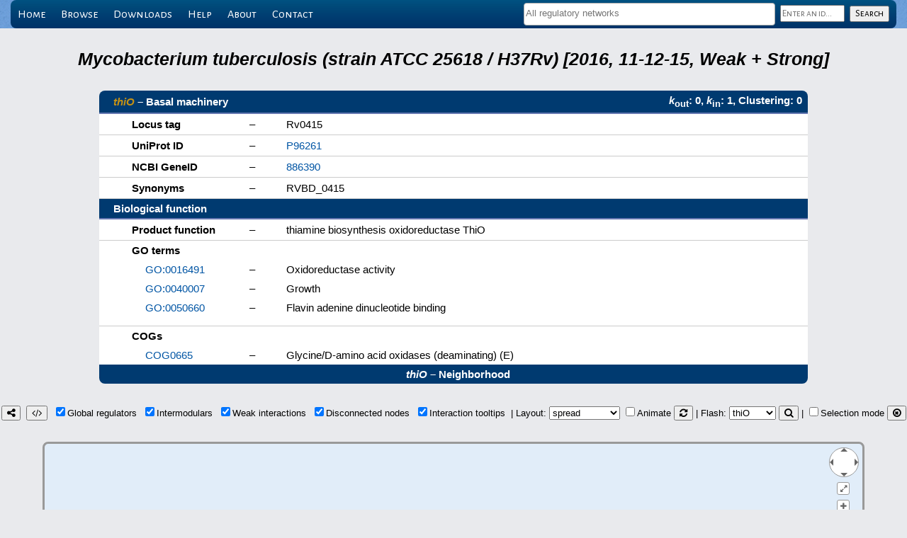

--- FILE ---
content_type: text/html; charset=UTF-8
request_url: https://abasy.ccg.unam.mx/details?regnetid=83332_v2016_s11-12-15&name=thiO
body_size: 25255
content:
<!DOCTYPE html>
<html lang="en">
<head>
    <!-- Global site tag (gtag.js) - Google Analytics -->
<script async src="https://www.googletagmanager.com/gtag/js?id=G-VJBKBJYKZF"></script>
<script>
  window.dataLayer = window.dataLayer || [];
  function gtag(){dataLayer.push(arguments);}
  gtag('js', new Date());

  gtag('config', 'G-VJBKBJYKZF');
</script>
    <meta name="robots" content="index, follow">
    <meta charset="utf-8"/>
    <title>thiO - 83332_v2016_s11-12-15 - Abasy Atlas</title>    <link rel="apple-touch-icon" sizes="180x180" href="/apple-touch-icon.png">
<link rel="icon" type="image/png" sizes="32x32" href="/favicon-32x32.png">
<link rel="icon" type="image/png" sizes="192x192" href="/android-chrome-192x192.png">
<link rel="icon" type="image/png" sizes="16x16" href="/favicon-16x16.png">
<link rel="manifest" href="/manifest.json">
<link rel="mask-icon" href="/safari-pinned-tab.svg" color="#5bbad5">
<meta name="theme-color" content="#ffffff">
<!--link rel="icon" type="image/x-icon" href="favicon.ico"-->
    <link rel="stylesheet" type="text/css" href="//fonts.googleapis.com/css?family=Alegreya+Sans"/>
    <link rel="stylesheet" type="text/css" href="//fonts.googleapis.com/css?family=Alegreya+Sans+SC"/>
    <script type="text/javascript" src="lib/jquery-3.7.1.min.js"></script>
            <link rel="stylesheet" type="text/css" href="menuBar.css"/>
        <link rel="stylesheet" type="text/css" href="lib/select2/select2.min.css"/>
        <script type="text/javascript" src="lib/select2/select2.min.js"></script>
        <!--link rel="stylesheet" type="text/css" href="lib/qtip/jquery.qtip.min.css"/-->
    <link rel="stylesheet" href="https://unpkg.com/tippy.js@6/themes/light-border.css"/>
    <link rel="stylesheet" type="text/css" href="lib/cytoscape.js-3.29.2/lib/cytoscape.js-panzoom.css"/>
    <link rel="stylesheet" type="text/css" href="lib/font-awesome-4.7.0/css/font-awesome.min.css"/>
    <script type="text/javascript" src="lib/sessvars.js"></script>
    <script type="text/javascript" src="lib/download.js"></script>
    <script type="text/javascript" src="lib/cytoscape.js-3.29.2/dist/cytoscape.min.js"></script>
    <!--script type="text/javascript" src="lib/cytoscape.js-3.29.2/layout/layout-base-1.0.2.js"></script-->
    <script type="text/javascript" src="lib/cytoscape.js-3.29.2/layout/layout-base-2.0.1.js"></script>
    <script type="text/javascript" src="lib/cytoscape.js-3.29.2/layout/avsdf-base.js"></script>
    <script type="text/javascript" src="lib/cytoscape.js-3.29.2/layout/cytoscape-layout-utilities.js"></script>
    <script type="text/javascript" src="lib/cytoscape.js-3.29.2/layout/arbor.js"></script>
    <script type="text/javascript" src="lib/cytoscape.js-3.29.2/layout/cytoscape-arbor.js"></script>
    <script type="text/javascript" src="lib/cytoscape.js-3.29.2/layout/cola.min.js"></script>
    <script type="text/javascript" src="lib/cytoscape.js-3.29.2/layout/cytoscape-cola.js"></script>
    <script type="text/javascript" src="lib/cytoscape.js-3.29.2/layout/cose-base.js"></script>
    <script type="text/javascript" src="lib/cytoscape.js-3.29.2/layout/cytoscape-cose-bilkent.js"></script>
    <script type="text/javascript" src="lib/cytoscape.js-3.29.2/layout/dagre.min.js"></script>
    <script type="text/javascript" src="lib/cytoscape.js-3.29.2/layout/cytoscape-dagre.js"></script>
    <script type="text/javascript" src="lib/cytoscape.js-3.29.2/layout/weaver.min.js"></script>
    <script type="text/javascript" src="lib/cytoscape.js-3.29.2/layout/cytoscape-spread.js"></script>
    <script type="text/javascript" src="lib/cytoscape.js-3.29.2/layout/springy.js"></script>
    <script type="text/javascript" src="lib/cytoscape.js-3.29.2/layout/cytoscape-springy.js"></script>
    <!--script type="text/javascript" src="lib/cytoscape.js-3.29.2/layout/cosmos-over-cytoscape.js"></script-->
    <script type="text/javascript" src="lib/cytoscape.js-3.29.2/layout/klay.js"></script>
    <script type="text/javascript" src="lib/cytoscape.js-3.29.2/layout/cytoscape-klay.js"></script>
    <script type="text/javascript" src="lib/cytoscape.js-3.29.2/layout/cytoscape-euler.js"></script>
    <script type="text/javascript" src="lib/cytoscape.js-3.29.2/layout/cytoscape-cise-dev.js"></script>
    <script type="text/javascript" src="lib/cytoscape.js-3.29.2/layout/cytoscape-avsdf.js"></script>
    <script type="text/javascript" src="lib/cytoscape.js-3.29.2/layout/cytoscape-fcose.js"></script>
    <script type="text/javascript" src="lib/qtip/jquery.qtip-3.0.3.min.js"></script>
    <script src="https://unpkg.com/@popperjs/core@2"></script>
    <script src="https://unpkg.com/tippy.js@6"></script>
    <!--script type="text/javascript" src="lib/cytoscape.js-3.29.2/lib/cytoscape-qtip-2.8.0.js"></script-->
    <script type="text/javascript" src="lib/cytoscape.js-3.29.2/lib/cytoscape-popper-4.0.0.js"></script>
    <script type="text/javascript" src="lib/cytoscape.js-3.29.2/lib/cytoscape-panzoom-2.5.3.js"></script>
    <link rel="stylesheet" type="text/css" media="screen" href="main.css"/>
    <link rel="stylesheet" type="text/css" media="screen" href="tables.css"/>
    <link rel="stylesheet" type="text/css" href="styleCY.css"/>
</head>

<body>
    <div id="wrapper">
            <!--validacion de busquedas-->
        <script language="javascript" type="text/javascript">
            function vacio(s) {
                if(s.trim() === '') {
                    return true;
                }
                return false;
            }

            //valida que el campo no este vacio
            function checkQuery(form) {
                if(vacio(form.id.value)) {
                    //alert("Please, enter an id");
                    return false;
                } else if(/^([*?]+)/.test(form.id.value)) {
                    alert("Please, use a prefix to narrow your search");
                    return false;
                }
                return true;
            }

            var regnets = [{id: '224308_v2008_sDBTBS08_eStrong', text: 'Bacillus subtilis (strain 168) [2008, DBTBS08, Strong]'}, {id: '224308_v2008_sDBTBS08', text: 'Bacillus subtilis (strain 168) [2008, DBTBS08, Weak + Strong]'}, {id: '224308_v2015_s15', text: 'Bacillus subtilis (strain 168) [2015, 15, Weak + Strong]'}, {id: '224308_v2016_sDBTBS08-15-SW16', text: 'Bacillus subtilis (strain 168) [2016, DBTBS08-15-SW16, Weak + Strong]'}, {id: '224308_v2016_sDBTBS08-SW16', text: 'Bacillus subtilis (strain 168) [2016, DBTBS08-SW16, Weak + Strong]'}, {id: '224308_v2016_sSW16', text: 'Bacillus subtilis (strain 168) [2016, SW16, Weak + Strong]'}, {id: '224308_v2017_sDBTBS08-15-SW18', text: 'Bacillus subtilis (strain 168) [2017, DBTBS08-15-SW18, Weak + Strong]'}, {id: '224308_v2017_sDBTBS08-SW18', text: 'Bacillus subtilis (strain 168) [2017, DBTBS08-SW18, Weak + Strong]'}, {id: '224308_v2017_sSW18', text: 'Bacillus subtilis (strain 168) [2017, SW18, Weak + Strong]'}, {id: '224308_v2020_sDBTBS08-15-SW18', text: 'Bacillus subtilis (strain 168) [2020, DBTBS08-15-SW18, Weak + Strong]'}, {id: '224308_v2020_sDBTBS08-SW18', text: 'Bacillus subtilis (strain 168) [2020, DBTBS08-SW18, Weak + Strong]'}, {id: '224308_v2020_sSW18', text: 'Bacillus subtilis (strain 168) [2020, SW18, Weak + Strong]'}, {id: '224308_v2022_sDBTBS08-15-SW22', text: 'Bacillus subtilis (strain 168) [2022, DBTBS08-15-SW22, Weak + Strong]'}, {id: '224308_v2022_sDBTBS08-SW22', text: 'Bacillus subtilis (strain 168) [2022, DBTBS08-SW22, Weak + Strong]'}, {id: '224308_v2022_sSW22', text: 'Bacillus subtilis (strain 168) [2022, SW22, Weak + Strong]'}, {id: '196627_v2009_sCRN12_eStrong', text: 'Corynebacterium glutamicum (strain ATCC 13032 / DSM 20300 / JCM 1318 / LMG 3730 / NCIMB 10025) [2009, CRN12, Strong]'}, {id: '196627_v2011_s17_eStrong', text: 'Corynebacterium glutamicum (strain ATCC 13032 / DSM 20300 / JCM 1318 / LMG 3730 / NCIMB 10025) [2011, 17, Strong]'}, {id: '196627_v2016_s17_eStrong', text: 'Corynebacterium glutamicum (strain ATCC 13032 / DSM 20300 / JCM 1318 / LMG 3730 / NCIMB 10025) [2016, 17, Strong]'}, {id: '196627_v2016_s17', text: 'Corynebacterium glutamicum (strain ATCC 13032 / DSM 20300 / JCM 1318 / LMG 3730 / NCIMB 10025) [2016, 17, Weak + Strong]'}, {id: '196627_v2018_s17_eStrong', text: 'Corynebacterium glutamicum (strain ATCC 13032 / DSM 20300 / JCM 1318 / LMG 3730 / NCIMB 10025) [2018, 17, Strong]'}, {id: '196627_v2018_s17', text: 'Corynebacterium glutamicum (strain ATCC 13032 / DSM 20300 / JCM 1318 / LMG 3730 / NCIMB 10025) [2018, 17, Weak + Strong]'}, {id: '196627_v2020_s21_eStrong', text: 'Corynebacterium glutamicum (strain ATCC 13032 / DSM 20300 / JCM 1318 / LMG 3730 / NCIMB 10025) [2020, 21, Strong]'}, {id: '196627_v2020_s21_dsRNA', text: 'Corynebacterium glutamicum (strain ATCC 13032 / DSM 20300 / JCM 1318 / LMG 3730 / NCIMB 10025) [2020, 21, Weak + Strong, sRNA]'}, {id: '196627_v2020_s21', text: 'Corynebacterium glutamicum (strain ATCC 13032 / DSM 20300 / JCM 1318 / LMG 3730 / NCIMB 10025) [2020, 21, Weak + Strong]'}, {id: '481805_v2015_sRTB13', text: 'Escherichia coli (strain ATCC 8739 / DSM 1576 / Crooks) [2015, RTB13, Weak + Strong]'}, {id: '439855_v2015_sRTB13', text: 'Escherichia coli (strain SMS-3-5 / SECEC) [2015, RTB13, Weak + Strong]'}, {id: '364106_v2015_sRTB13', text: 'Escherichia coli (strain UTI89 / UPEC) [2015, RTB13, Weak + Strong]'}, {id: '344601_v2015_sRTB13', text: 'Escherichia coli B171 [2015, RTB13, Weak + Strong]'}, {id: '340184_v2015_sRTB13', text: 'Escherichia coli B7A [2015, RTB13, Weak + Strong]'}, {id: '199310_v2015_sRTB13', text: 'Escherichia coli CFT073 [2015, RTB13, Weak + Strong]'}, {id: '331111_v2015_sRTB13', text: 'Escherichia coli O139:H28 (strain E24377A / ETEC) [2015, RTB13, Weak + Strong]'}, {id: '478008_v2015_sRTB13', text: 'Escherichia coli O157:H7 (strain EC869) [2015, RTB13, Weak + Strong]'}, {id: '405955_v2015_sRTB13', text: 'Escherichia coli O1:K1 / APEC [2015, RTB13, Weak + Strong]'}, {id: '362663_v2015_sRTB13', text: 'Escherichia coli O6:K15:H31 (strain 536 / UPEC) [2015, RTB13, Weak + Strong]'}, {id: '331112_v2015_sRTB13', text: 'Escherichia coli O9:H4 (strain HS) [2015, RTB13, Weak + Strong]'}, {id: '316385_v2015_sRTB13', text: 'Escherichia coli str. K-12 substr. DH10B [2015, RTB13, Weak + Strong]'}, {id: '511145_v2003_sRDB01', text: 'Escherichia coli str. K-12 substr. MG1655 [2003, RDB01, Weak + Strong]'}, {id: '511145_v2005_sRDB04', text: 'Escherichia coli str. K-12 substr. MG1655 [2005, RDB04, Weak + Strong]'}, {id: '511145_v2006_sRDB06', text: 'Escherichia coli str. K-12 substr. MG1655 [2006, RDB06, Weak + Strong]'}, {id: '511145_v2011_sRDB11_eStrong', text: 'Escherichia coli str. K-12 substr. MG1655 [2011, RDB11, Strong]'}, {id: '511145_v2011_sRDB11', text: 'Escherichia coli str. K-12 substr. MG1655 [2011, RDB11, Weak + Strong]'}, {id: '511145_v2013_sRDB13_eStrong', text: 'Escherichia coli str. K-12 substr. MG1655 [2013, RDB13, Strong]'}, {id: '511145_v2013_sRDB13', text: 'Escherichia coli str. K-12 substr. MG1655 [2013, RDB13, Weak + Strong]'}, {id: '511145_v2014_sRDB16_eStrong', text: 'Escherichia coli str. K-12 substr. MG1655 [2014, RDB16, Strong]'}, {id: '511145_v2014_sRDB16', text: 'Escherichia coli str. K-12 substr. MG1655 [2014, RDB16, Weak + Strong]'}, {id: '511145_v2015_sRDB16_eStrong', text: 'Escherichia coli str. K-12 substr. MG1655 [2015, RDB16, Strong]'}, {id: '511145_v2015_sRDB16_dsRNA', text: 'Escherichia coli str. K-12 substr. MG1655 [2015, RDB16, Weak + Strong, sRNA]'}, {id: '511145_v2015_sRDB16', text: 'Escherichia coli str. K-12 substr. MG1655 [2015, RDB16, Weak + Strong]'}, {id: '511145_v2017_sRDB16_eStrong', text: 'Escherichia coli str. K-12 substr. MG1655 [2017, RDB16, Strong]'}, {id: '511145_v2017_sRDB16_dsRNA', text: 'Escherichia coli str. K-12 substr. MG1655 [2017, RDB16, Weak + Strong, sRNA]'}, {id: '511145_v2017_sRDB16', text: 'Escherichia coli str. K-12 substr. MG1655 [2017, RDB16, Weak + Strong]'}, {id: '511145_v2018_sRDB19_eStrong', text: 'Escherichia coli str. K-12 substr. MG1655 [2018, RDB19, Strong]'}, {id: '511145_v2018_sRDB19_dsRNA', text: 'Escherichia coli str. K-12 substr. MG1655 [2018, RDB19, Weak + Strong, sRNA]'}, {id: '511145_v2018_sRDB19', text: 'Escherichia coli str. K-12 substr. MG1655 [2018, RDB19, Weak + Strong]'}, {id: '511145_v2020_s13-RDB19_dsRNA', text: 'Escherichia coli str. K-12 substr. MG1655 [2020, 13-RDB19, Weak + Strong, sRNA]'}, {id: '511145_v2020_s13-RDB19', text: 'Escherichia coli str. K-12 substr. MG1655 [2020, 13-RDB19, Weak + Strong]'}, {id: '511145_v2020_sRDB19_eStrong', text: 'Escherichia coli str. K-12 substr. MG1655 [2020, RDB19, Strong]'}, {id: '511145_v2022_s13-RDB22_dsRNA', text: 'Escherichia coli str. K-12 substr. MG1655 [2022, 13-RDB22, Weak + Strong, sRNA]'}, {id: '511145_v2022_s13-RDB22', text: 'Escherichia coli str. K-12 substr. MG1655 [2022, 13-RDB22, Weak + Strong]'}, {id: '511145_v2022_sRDB22_eStrong', text: 'Escherichia coli str. K-12 substr. MG1655 [2022, RDB22, Strong]'}, {id: '83332_v2015_s15', text: 'Mycobacterium tuberculosis (strain ATCC 25618 / H37Rv) [2015, 15, Weak + Strong]'}, {id: '83332_v2016_s11-12', text: 'Mycobacterium tuberculosis (strain ATCC 25618 / H37Rv) [2016, 11-12, Weak + Strong]'}, {id: '83332_v2016_s11-12-15', text: 'Mycobacterium tuberculosis (strain ATCC 25618 / H37Rv) [2016, 11-12-15, Weak + Strong]'}, {id: '83332_v2018_s11-12-15-16', text: 'Mycobacterium tuberculosis (strain ATCC 25618 / H37Rv) [2018, 11-12-15-16, Weak + Strong]'}, {id: '83332_v2018_s15-16', text: 'Mycobacterium tuberculosis (strain ATCC 25618 / H37Rv) [2018, 15-16, Weak + Strong]'}, {id: '208964_v2015_s11-RTB13', text: 'Pseudomonas aeruginosa (strain ATCC 15692 / PAO1 / 1C / PRS 101 / LMG 12228) [2015, 11-RTB13, Weak + Strong]'}, {id: '208964_v2020_s11-RTB13-RPA20_dsRNA', text: 'Pseudomonas aeruginosa (strain ATCC 15692 / PAO1 / 1C / PRS 101 / LMG 12228) [2020, 11-RTB13-RPA20, Weak + Strong, sRNA]'}, {id: '208964_v2020_s11-RTB13-RPA20', text: 'Pseudomonas aeruginosa (strain ATCC 15692 / PAO1 / 1C / PRS 101 / LMG 12228) [2020, 11-RTB13-RPA20, Weak + Strong]'}, {id: '208964_v2020_sRPA20_eStrong', text: 'Pseudomonas aeruginosa (strain ATCC 15692 / PAO1 / 1C / PRS 101 / LMG 12228) [2020, RPA20, Strong]'}, {id: '208964_v2020_sRPA20_dsRNA', text: 'Pseudomonas aeruginosa (strain ATCC 15692 / PAO1 / 1C / PRS 101 / LMG 12228) [2020, RPA20, Weak + Strong, sRNA]'}, {id: '208964_v2020_sRPA20', text: 'Pseudomonas aeruginosa (strain ATCC 15692 / PAO1 / 1C / PRS 101 / LMG 12228) [2020, RPA20, Weak + Strong]'}, {id: '381754_v2015_sRTB13', text: 'Pseudomonas aeruginosa (strain PA7) [2015, RTB13, Weak + Strong]'}, {id: '273036_v2015_sRTB13', text: 'Staphylococcus aureus (strain bovine RF122 / ET3-1) [2015, RTB13, Weak + Strong]'}, {id: '93062_v2015_sRTB13', text: 'Staphylococcus aureus (strain COL) [2015, RTB13, Weak + Strong]'}, {id: '359787_v2015_sRTB13', text: 'Staphylococcus aureus (strain JH1) [2015, RTB13, Weak + Strong]'}, {id: '359786_v2015_sRTB13', text: 'Staphylococcus aureus (strain JH9) [2015, RTB13, Weak + Strong]'}, {id: '282458_v2015_sRTB13', text: 'Staphylococcus aureus (strain MRSA252) [2015, RTB13, Weak + Strong]'}, {id: '282459_v2015_sRTB13', text: 'Staphylococcus aureus (strain MSSA476) [2015, RTB13, Weak + Strong]'}, {id: '418127_v2015_sRTB13', text: 'Staphylococcus aureus (strain Mu3 / ATCC 700698) [2015, RTB13, Weak + Strong]'}, {id: '158878_v2015_sRTB13', text: 'Staphylococcus aureus (strain Mu50 / ATCC 700699) [2015, RTB13, Weak + Strong]'}, {id: '196620_v2015_sRTB13', text: 'Staphylococcus aureus (strain MW2) [2015, RTB13, Weak + Strong]'}, {id: '158879_v2015_sRTB13', text: 'Staphylococcus aureus (strain N315) [2015, RTB13, Weak + Strong]'}, {id: '426430_v2015_sRTB13', text: 'Staphylococcus aureus (strain Newman) [2015, RTB13, Weak + Strong]'}, {id: '451516_v2015_sRTB13', text: 'Staphylococcus aureus (strain USA300 / TCH1516) [2015, RTB13, Weak + Strong]'}, {id: '367830_v2015_sRTB13', text: 'Staphylococcus aureus (strain USA300) [2015, RTB13, Weak + Strong]'}, {id: '487214_v2015_sRTB13', text: 'Streptococcus pneumoniae (strain Hungary19A-6) [2015, RTB13, Weak + Strong]'}, {id: '406558_v2015_sRTB13', text: 'Streptococcus pneumoniae SP9-BS68 [2015, RTB13, Weak + Strong]'}, {id: '301447_v2015_sRTB13', text: 'Streptococcus pyogenes serotype M1 [2015, RTB13, Weak + Strong]'}, {id: '370551_v2015_sRTB13', text: 'Streptococcus pyogenes serotype M12 (strain MGAS9429) [2015, RTB13, Weak + Strong]'}, {id: '186103_v2015_sRTB13', text: 'Streptococcus pyogenes serotype M18 (strain MGAS8232) [2015, RTB13, Weak + Strong]'}, {id: '370552_v2015_sRTB13', text: 'Streptococcus pyogenes serotype M2 (strain MGAS10270) [2015, RTB13, Weak + Strong]'}, {id: '319701_v2015_sRTB13', text: 'Streptococcus pyogenes serotype M28 (strain MGAS6180) [2015, RTB13, Weak + Strong]'}, {id: '198466_v2015_sRTB13', text: 'Streptococcus pyogenes serotype M3 (strain ATCC BAA-595 / MGAS315) [2015, RTB13, Weak + Strong]'}, {id: '370554_v2015_sRTB13', text: 'Streptococcus pyogenes serotype M4 (strain MGAS10750) [2015, RTB13, Weak + Strong]'}, {id: '160491_v2015_sRTB13', text: 'Streptococcus pyogenes serotype M5 (strain Manfredo) [2015, RTB13, Weak + Strong]'}, {id: '100226_v2015_sDBSCR15_eStrong', text: 'Streptomyces coelicolor (strain ATCC BAA-471 / A3(2) / M145) [2015, DBSCR15, Strong]'}, {id: '100226_v2015_sDBSCR15', text: 'Streptomyces coelicolor (strain ATCC BAA-471 / A3(2) / M145) [2015, DBSCR15, Weak + Strong]'}, {id: '100226_v2015_sRTB13', text: 'Streptomyces coelicolor (strain ATCC BAA-471 / A3(2) / M145) [2015, RTB13, Weak + Strong]'}, {id: '100226_v2019_sA22_eStrong', text: 'Streptomyces coelicolor (strain ATCC BAA-471 / A3(2) / M145) [2019, A22, Strong]'}, {id: '100226_v2019_sA22', text: 'Streptomyces coelicolor (strain ATCC BAA-471 / A3(2) / M145) [2019, A22, Weak + Strong]'}, {id: '100226_v2019_sA22-DBSCR15_eStrong', text: 'Streptomyces coelicolor (strain ATCC BAA-471 / A3(2) / M145) [2019, A22-DBSCR15, Strong]'}, {id: '100226_v2019_sA22-DBSCR15-RTB13', text: 'Streptomyces coelicolor (strain ATCC BAA-471 / A3(2) / M145) [2019, A22-DBSCR15-RTB13, Weak + Strong]'}];
            $(document).ready(function() {
                $('#regnet_names').select2({
                    placeholder: 'All regulatory networks',
                    maximumSelectionLength: 5,
                    templateSelection: function(select) {
                        name = select.text;
                        switch($("#regnet_names").val().length) {
                            case 1: len = 50; break;
                            case 2: len = 20; break;
                            case 3: len = 12; break;
                            case 4: len = 7;  break;
                            default: len = 4;
                        }
                        return(id = name[0] + name.substr(name.indexOf(' ') + 1, len) + '...');
                    },
                    data: regnets
                });
            });
        </script>

        <div id="menu-wrapper">
            <div id="menu" class="container">
                <ul>
                    <li><a href=".">Home</a></li>
                    <li><a href="regnets">Browse</a></li>
                    <li><a href="downloads">Downloads</a></li>
                    <!--li><a href="restApiDoc">Programmatic access</a></li-->
                    <li><a href="help">Help</a></li>
                    <li><a href="about">About</a></li>
                    <li><a href="contact">Contact</a></li>
                    <div id="search_panel">
                        <form method="post" action="query" onsubmit="return checkQuery(this);">
                            <select multiple name="regnet_ids[]" id="regnet_names"></select>
                            <input type="text" name="id" id="query_name" value="" placeholder="Enter an id..." class="inherit"/>
                            <input type="submit" id="search_button" value="Search" class="inherit"/>
                        </form>
                    </div>
                </ul>
            </div>
        </div>
</div>
    <div id="loading-modal"></div>
    <script type="text/javascript">
        $('#loading-modal').css('display', 'block');
    </script>
    <br>
    <br>
    <center>
    <table cellpadding='0' cellspacing='0'><th style='color: #000000; font-size:190%;'><i>Mycobacterium tuberculosis (strain ATCC 25618 / H37Rv) [2016, 11-12-15, Weak + Strong]</i></th>
</table><table id='details'><tr><th colspan='2' class='top-left'><a href='http://networks.systemsbiology.net/mtb/genes/Rv0415' target='_blank'><i>thiO</i></a> &ndash; Basal machinery</th><th colspan='1' class='top-right'><i>k</i><sub>out</sub>: 0, <i>k</i><sub>in</sub>: 1, Clustering: 0</tr><tr><td>Locus tag</td><td>&ndash;</td><td>Rv0415</td></tr><tr><td>UniProt ID</td><td>&ndash;</td><td><a href='http://www.uniprot.org/uniprot/P96261' target='_blank'>P96261</a></td>
</tr><tr><td>NCBI GeneID</td><td>&ndash;</td><td><a href='http://www.ncbi.nlm.nih.gov/gene/886390' target='_blank'>886390</a></td>
</tr><tr><td>Synonyms</td><td>&ndash;</td><td>RVBD_0415</td></tr><tr><th colspan='3'>Biological function</th>
</tr><tr><td>Product function</td><td>&ndash;</td><td>thiamine biosynthesis oxidoreductase ThiO</td></tr><tr class='subitem'><td colspan='3'>GO terms</td></tr><tr class='subitem'><td class='subitem'><a href='http://amigo.geneontology.org/amigo/term/GO:0016491' target='_blank'>GO:0016491</a></td><td class='subitem'>&ndash;</td><td class='subitem'>Oxidoreductase activity</td></tr><tr class='subitem'><td class='subitem'><a href='http://amigo.geneontology.org/amigo/term/GO:0040007' target='_blank'>GO:0040007</a></td><td class='subitem'>&ndash;</td><td class='subitem'>Growth</td></tr><tr class='subitem'><td class='subitem'><a href='http://amigo.geneontology.org/amigo/term/GO:0050660' target='_blank'>GO:0050660</a></td><td class='subitem'>&ndash;</td><td class='subitem'>Flavin adenine dinucleotide binding</td></tr><tr><td colspan='3'></td></tr><tr class='subitem'><td colspan='3'>COGs</td></tr><tr class='subitem'><td class='subitem'><a href='http://eggnog.embl.de/uniprot=P96261' target='_blank'>COG0665</a></td><td class='subitem'>&ndash;</td><td class='subitem'>Glycine/D-amino acid oxidases (deaminating) (E)</td></tr><tr><th colspan='3' class='bottom'><i>thiO</i> &ndash; Neighborhood</th>
</tr></table>
<script type="text/javascript">
var regnetid = '83332_v2016_s11-12-15';
var queriedGene = 'thiO';
var queriedGeneCplxs = ['thiO'];
var complexes = {};
var neighborhoodJSON = {
  "nodes": [
    { "data": { "id": "Rv2034", "NDA": "Global regulator", "Color": "#dd35d8"} },
    { "data": { "id": "thiO", "NDA": "Basal machinery", "Color": "#f49fce"} }
  ],
  "edges": [
    { "data": {"id": "Rv2034-Rv2034", "source": "Rv2034", "target": "Rv2034", "Effect": "+"} },
    { "data": {"id": "Rv2034-thiO", "source": "Rv2034", "target": "thiO", "Effect": "?"} }
  ]
}
</script>    <script type="text/javascript" src="layouts.js"></script>
    <script type="text/javascript" src="interactNet.js"></script>
    <div align="center">
        <button type="button" id="savePNG" title="Download network as a PNG image"><i class="fa fa-share-alt" aria-hidden="true"></i></button>&nbsp;
        <button type="button" id="saveJSON" title="Download network as a JSON data file, which can be imported into Cytoscape"><i class="fa fa-code" aria-hidden="true"></i></button>&nbsp;
        <input type="checkbox" id="globalRegs" title="Show/hide global regulators">Global&nbsp;regulators&nbsp;
        <input type="checkbox" id="intermodulars" title="Show/hide intermodular genes">Intermodulars&nbsp;
        <input type="checkbox" id="weakInteractions" title="Show/hide weakly supported interactions">Weak&nbsp;interactions&nbsp;
        <input type="checkbox" id="disconnectedNodes" title="Show/hide disconnected nodes">Disconnected&nbsp;nodes&nbsp;
        <!--|&nbsp;<input type="checkbox" id="fullQuality" title="Enable/disable full quality during network manipulation and layout animation">HD quality&nbsp;-->
        <input type="checkbox" id="interactionTooltips" title="Show/hide interaction tooltips">Interaction&nbsp;tooltips&nbsp;
        |&nbsp;Layout:&nbsp;<select id="layout" title="Apply layout"></select>
        <input type="checkbox" id="animateLayout" title="Enable/disable layout animation">Animate
        <button type="button" id="refreshLayout" title="Refresh layout"><i class="fa fa-refresh" aria-hidden="true"></i></button>
        |&nbsp;Flash:&nbsp;<select id="flashGenename" title="Flash a gene"></select>
        <button type="button" id="reflashGene" title="Re-flash a gene"><i class="fa fa-search" aria-hidden="true"></i></button>
        |&nbsp;<input type="checkbox" id="selectionMode" title="Enable/disable selection mode">Selection&nbsp;mode
        <button type="button" id="unselectNodes" title="Unselect all"><i class="fa fa-times-circle-o" aria-hidden="true"></i></button>
    </div>
    <div id="working-modal"></div>
    <div id="cy"></div>
    </center>
</body>
</html>

--- FILE ---
content_type: application/javascript
request_url: https://abasy.ccg.unam.mx/layouts.js
body_size: 42987
content:
var layoutDefaultAnimate = false;
var highPerformanceLayouts = ['random', 'grid', 'circle', 'concentric', 'breadthfirst'];
//var cyIncludedLayouts = ['random', 'grid', 'circle', 'concentric', 'breadthfirst', 'cose'];

// Disabled because are inestable: cosmos, springy  (06/jun/24)
var availableLayouts = {
    // Included in Cytoscape.js
    random: {
        name: 'random',
        fit: true, // whether to fit to viewport
        padding: 30, // fit padding
        boundingBox: undefined, // constrain layout bounds; { x1, y1, x2, y2 } or { x1, y1, w, h }
        animate: layoutDefaultAnimate, // whether to transition the node positions
        animationDuration: 500, // duration of animation in ms if enabled
        animationEasing: undefined, // easing of animation if enabled
        animateFilter: function ( node, i ){ return true; }, // a function that determines whether the node should be animated.  All nodes animated by default on animate enabled.  Non-animated nodes are positioned immediately when the layout starts
        ready: undefined, // callback on layoutready
        stop: undefined, // callback on layoutstop
        transform: function (node, position ){ return position; } // transform a given node position. Useful for changing flow direction in discrete layouts 
    },
    grid: {
        name: 'grid',
        fit: true, // whether to fit the viewport to the graph
        padding: 30, // padding used on fit
        boundingBox: undefined, // constrain layout bounds; { x1, y1, x2, y2 } or { x1, y1, w, h }
        avoidOverlap: true, // prevents node overlap, may overflow boundingBox if not enough space
        avoidOverlapPadding: 10, // extra spacing around nodes when avoidOverlap: true
        nodeDimensionsIncludeLabels: false, // Excludes the label when calculating node bounding boxes for the layout algorithm
        spacingFactor: undefined, // Applies a multiplicative factor (>0) to expand or compress the overall area that the nodes take up
        condense: false, // uses all available space on false, uses minimal space on true
        rows: undefined, // force num of rows in the grid
        cols: undefined, // force num of columns in the grid
        position: function( node ){}, // returns { row, col } for element
        sort: undefined, // a sorting function to order the nodes; e.g. function(a, b){ return a.data('weight') - b.data('weight') }
        animate: layoutDefaultAnimate, // whether to transition the node positions
        animationDuration: 500, // duration of animation in ms if enabled
        animationEasing: undefined, // easing of animation if enabled
        animateFilter: function ( node, i ){ return true; }, // a function that determines whether the node should be animated.  All nodes animated by default on animate enabled.  Non-animated nodes are positioned immediately when the layout starts
        ready: undefined, // callback on layoutready
        stop: undefined, // callback on layoutstop
        transform: function (node, position ){ return position; } // transform a given node position. Useful for changing flow direction in discrete layouts 
    },
    circle: {
        name: 'circle',
        fit: true, // whether to fit the viewport to the graph
        padding: 30, // the padding on fit
        boundingBox: undefined, // constrain layout bounds; { x1, y1, x2, y2 } or { x1, y1, w, h }
        avoidOverlap: true, // prevents node overlap, may overflow boundingBox and radius if not enough space
        nodeDimensionsIncludeLabels: false, // Excludes the label when calculating node bounding boxes for the layout algorithm
        spacingFactor: undefined, // Applies a multiplicative factor (>0) to expand or compress the overall area that the nodes take up
        radius: undefined, // the radius of the circle
        startAngle: 3 / 2 * Math.PI, // where nodes start in radians
        sweep: undefined, // how many radians should be between the first and last node (defaults to full circle)
        clockwise: true, // whether the layout should go clockwise (true) or counterclockwise/anticlockwise (false)
        sort: undefined, // a sorting function to order the nodes; e.g. function(a, b){ return a.data('weight') - b.data('weight') }
        animate: layoutDefaultAnimate, // whether to transition the node positions
        animationDuration: 500, // duration of animation in ms if enabled
        animationEasing: undefined, // easing of animation if enabled
        animateFilter: function ( node, i ){ return true; }, // a function that determines whether the node should be animated.  All nodes animated by default on animate enabled.  Non-animated nodes are positioned immediately when the layout starts
        ready: undefined, // callback on layoutready
        stop: undefined, // callback on layoutstop
        transform: function (node, position ){ return position; } // transform a given node position. Useful for changing flow direction in discrete layouts 
    },
    concentric: {
        name: 'concentric',
        fit: true, // whether to fit the viewport to the graph
        padding: 30, // the padding on fit
        startAngle: 3 / 2 * Math.PI, // where nodes start in radians
        sweep: undefined, // how many radians should be between the first and last node (defaults to full circle)
        clockwise: true, // whether the layout should go clockwise (true) or counterclockwise/anticlockwise (false)
        equidistant: false, // whether levels have an equal radial distance betwen them, may cause bounding box overflow
        minNodeSpacing: 10, // min spacing between outside of nodes (used for radius adjustment)
        boundingBox: undefined, // constrain layout bounds; { x1, y1, x2, y2 } or { x1, y1, w, h }
        avoidOverlap: true, // prevents node overlap, may overflow boundingBox if not enough space
        nodeDimensionsIncludeLabels: false, // Excludes the label when calculating node bounding boxes for the layout algorithm
        height: undefined, // height of layout area (overrides container height)
        width: undefined, // width of layout area (overrides container width)
        spacingFactor: undefined, // Applies a multiplicative factor (>0) to expand or compress the overall area that the nodes take up
        concentric: function( node ){ // returns numeric value for each node, placing higher nodes in levels towards the centre
            return node.degree();
        },
        levelWidth: function( nodes ){ // the variation of concentric values in each level
            return nodes.maxDegree() / 4;
        },
        animate: layoutDefaultAnimate, // whether to transition the node positions
        animationDuration: 500, // duration of animation in ms if enabled
        animationEasing: undefined, // easing of animation if enabled
        animateFilter: function ( node, i ){ return true; }, // a function that determines whether the node should be animated.  All nodes animated by default on animate enabled.  Non-animated nodes are positioned immediately when the layout starts
        ready: undefined, // callback on layoutready
        stop: undefined, // callback on layoutstop
        transform: function (node, position ){ return position; } // transform a given node position. Useful for changing flow direction in discrete layouts
    },
    breadthfirst: {
        name: 'breadthfirst',
        fit: true, // whether to fit the viewport to the graph
        directed: false, // whether the tree is directed downwards (or edges can point in any direction if false)
        padding: 30, // padding on fit
        circle: false, // put depths in concentric circles if true, put depths top down if false
        grid: false, // whether to create an even grid into which the DAG is placed (circle:false only)
        spacingFactor: 1.75, // positive spacing factor, larger => more space between nodes (N.B. n/a if causes overlap)
        boundingBox: undefined, // constrain layout bounds; { x1, y1, x2, y2 } or { x1, y1, w, h }
        avoidOverlap: true, // prevents node overlap, may overflow boundingBox if not enough space
        nodeDimensionsIncludeLabels: false, // Excludes the label when calculating node bounding boxes for the layout algorithm
        roots: undefined, // the roots of the trees
        depthSort: undefined, // a sorting function to order nodes at equal depth. e.g. function(a, b){ return a.data('weight') - b.data('weight') }
        animate: layoutDefaultAnimate, // whether to transition the node positions
        animationDuration: 500, // duration of animation in ms if enabled
        animationEasing: undefined, // easing of animation if enabled,
        animateFilter: function ( node, i ){ return true; }, // a function that determines whether the node should be animated.  All nodes animated by default on animate enabled.  Non-animated nodes are positioned immediately when the layout starts
        ready: undefined, // callback on layoutready
        stop: undefined, // callback on layoutstop
        transform: function (node, position ){ return position; } // transform a given node position. Useful for changing flow direction in discrete layouts
    },
    cose: {
        name: 'cose',
        ready: undefined, // Called on `layoutready`
        stop: undefined, // Called on `layoutstop`
        animate: layoutDefaultAnimate, // Whether to animate while running the layout
        animationEasing: undefined, // Easing of the animation for animate:'end'
        animationDuration: undefined, // The duration of the animation for animate:'end'
        animateFilter: function ( node, i ){ return true; }, // A function that determines whether the node should be animated.  All nodes animated by default on animate enabled.  Non-animated nodes are positioned immediately when the layout starts
        animationThreshold: 250, // The layout animates only after this many milliseconds (prevents flashing on fast runs)
        refresh: 20, // Number of iterations between consecutive screen positions update (0 -> only updated on the end)
        fit: true, // Whether to fit the network view after when done
        padding: 30, // Padding on fit
        boundingBox: undefined, // Constrain layout bounds; { x1, y1, x2, y2 } or { x1, y1, w, h }
        nodeDimensionsIncludeLabels: false, // Excludes the label when calculating node bounding boxes for the layout algorithm
        randomize: false, // Randomize the initial positions of the nodes (true) or use existing positions (false)
        componentSpacing: 40, // Extra spacing between components in non-compound graphs
        nodeRepulsion: function( node ){ return 2048; }, // Node repulsion (non overlapping) multiplier
        nodeOverlap: 4, // Node repulsion (overlapping) multiplier
        idealEdgeLength: function( edge ){ return 32; }, // Ideal edge (non nested) length
        edgeElasticity: function( edge ){ return 32; }, // Divisor to compute edge forces
        nestingFactor: 1.2, // Nesting factor (multiplier) to compute ideal edge length for nested edges
        gravity: 1, // Gravity force (constant)
        numIter: 1000, // Maximum number of iterations to perform
        initialTemp: 1000, // Initial temperature (maximum node displacement)
        coolingFactor: 0.99, // Cooling factor (how the temperature is reduced between consecutive iterations
        minTemp: 1.0 // Lower temperature threshold (below this point the layout will end)
    },
    // Available thru layout extensions
    arbor: {
        name: 'arbor',
        animate: layoutDefaultAnimate, // whether to show the layout as it's running
        maxSimulationTime: 4000, // max length in ms to run the layout
        fit: true, // on every layout reposition of nodes, fit the viewport
        padding: 30, // padding around the simulation
        boundingBox: undefined, // constrain layout bounds; { x1, y1, x2, y2 } or { x1, y1, w, h }
        ungrabifyWhileSimulating: false, // so you can't drag nodes during layout
        randomize: false, // uses random initial node positions on true
        // callbacks on layout events
        ready: undefined, // callback on layoutready
        stop: undefined, // callback on layoutstop
        // forces used by arbor (use arbor default on undefined)
        repulsion: undefined,
        stiffness: undefined,
        friction: undefined,
        gravity: true,
        fps: undefined,
        precision: undefined,
        // static numbers or functions that dynamically return what these
        // values should be for each element
        // e.g. nodeMass: function(n){ return n.data('weight') }
        nodeMass: undefined,
        edgeLength: undefined,
        stepSize: 0.1, // smoothing of arbor bounding box
        // function that returns true if the system is stable to indicate
        // that the layout can be stopped
        stableEnergy: function( energy ){
            var e = energy;
            return (e.max <= 0.5) || (e.mean <= 0.3);
        },
        // infinite layout options
        infinite: false // overrides all other options for a forces-all-the-time mode
    },
    avsdf: {
        name: 'avsdf',
        // Called on `layoutready`
        ready: function () {},
        // Called on `layoutstop`
        stop: function () {},
        // number of ticks per frame; higher is faster but more jerky
        refresh: 30,
        // Whether to fit the network view after when done
        fit: true,
        // Padding on fit
        padding: 10,
        // Prevent the user grabbing nodes during the layout (usually with animate:true)
        ungrabifyWhileSimulating: false,
        // Type of layout animation. The option set is {'during', 'end', false}
        animate: 'end',
        // Duration for animate:end
        animationDuration: 500,
        // How apart the nodes are
        nodeSeparation: 60
    },
    cise: {  // Requires layout-base 1.0.2 or cytoscape-cise-dev until new release (04/jun/24)
        name: 'cise',
        // ClusterInfo can be a 2D array contaning node id's or a function that returns cluster ids.
        // For the 2D array option, the index of the array indicates the cluster ID for all elements in
        // the collection at that index. Unclustered nodes must NOT be present in this array of clusters.
        //
        // For the function, it would be given a Cytoscape node and it is expected to return a cluster id
        // corresponding to that node. Returning negative numbers, null or undefined is fine for unclustered
        // nodes.
        // e.g
        // Array:                                     OR          function(node){
        //  [ ['n1','n2','n3'],                                       ...
        //    ['n5','n6']                                         }
        //    ['n7', 'n8', 'n9', 'n10'] ]                         
        clusters: function ( node ){ return true; },
        // -------- Optional parameters --------
        // Whether to animate the layout
        // - true : Animate while the layout is running
        // - false : Just show the end result
        // - 'end' : Animate directly to the end result
        animate: layoutDefaultAnimate,
        // number of ticks per frame; higher is faster but more jerky
        refresh: 10,
        // Animation duration used for animate:'end'
        animationDuration: undefined,
        // Easing for animate:'end'
        animationEasing: undefined,
        // Whether to fit the viewport to the repositioned graph
        // true : Fits at end of layout for animate:false or animate:'end'
        fit: true,
        // Padding in rendered co-ordinates around the layout
        padding: 30,
        // separation amount between nodes in a cluster
        // note: increasing this amount will also increase the simulation time
        nodeSeparation: 12.5,
        // Inter-cluster edge length factor
        // (2.0 means inter-cluster edges should be twice as long as intra-cluster edges)
        idealInterClusterEdgeLengthCoefficient: 1.4,
        // Whether to pull on-circle nodes inside of the circle
        allowNodesInsideCircle: false,
        // Max percentage of the nodes in a circle that can move inside the circle
        maxRatioOfNodesInsideCircle: 0.1,
        // - Lower values give looser springs
        // - Higher values give tighter springs
        springCoeff: 0.45,
        // Node repulsion (non overlapping) multiplier
        nodeRepulsion: 4500,
        // Gravity force (constant)
        gravity: 0.25,
        // Gravity range (constant)
        gravityRange: 3.8,
        // Layout event callbacks; equivalent to `layout.one('layoutready', callback)` for example
        ready: function(){}, // on layoutready
        stop: function(){}, // on layoutstop
    },
    cola: {
        name: 'cola',
        animate: layoutDefaultAnimate, // whether to show the layout as it's running
        refresh: 1, // number of ticks per frame; higher is faster but more jerky
        maxSimulationTime: 4000, // max length in ms to run the layout
        ungrabifyWhileSimulating: false, // so you can't drag nodes during layout
        fit: true, // on every layout reposition of nodes, fit the viewport
        padding: 30, // padding around the simulation
        boundingBox: undefined, // constrain layout bounds; { x1, y1, x2, y2 } or { x1, y1, w, h }
        nodeDimensionsIncludeLabels: false, // whether labels should be included in determining the space used by a node
        // layout event callbacks
        ready: function(){}, // on layoutready
        stop: function(){}, // on layoutstop
        // positioning options
        randomize: false, // use random node positions at beginning of layout
        avoidOverlap: true, // if true, prevents overlap of node bounding boxes
        handleDisconnected: true, // if true, avoids disconnected components from overlapping
        convergenceThreshold: 0.01, // when the alpha value (system energy) falls below this value, the layout stops
        nodeSpacing: function( node ){ return 10; }, // extra spacing around nodes
        flow: undefined, // use DAG/tree flow layout if specified, e.g. { axis: 'y', minSeparation: 30 }
        alignment: undefined, // relative alignment constraints on nodes, e.g. {vertical: [[{node: node1, offset: 0}, {node: node2, offset: 5}]], horizontal: [[{node: node3}, {node: node4}], [{node: node5}, {node: node6}]]}
        gapInequalities: undefined, // list of inequality constraints for the gap between the nodes, e.g. [{"axis":"y", "left":node1, "right":node2, "gap":25}]
        centerGraph: true, // adjusts the node positions initially to center the graph (pass false if you want to start the layout from the current position)
        // different methods of specifying edge length
        // each can be a constant numerical value or a function like `function( edge ){ return 2; }`
        edgeLength: undefined, // sets edge length directly in simulation
        edgeSymDiffLength: undefined, // symmetric diff edge length in simulation
        edgeJaccardLength: undefined, // jaccard edge length in simulation
        // iterations of cola algorithm; uses default values on undefined
        unconstrIter: undefined, // unconstrained initial layout iterations
        userConstIter: undefined, // initial layout iterations with user-specified constraints
        allConstIter: undefined, // initial layout iterations with all constraints including non-overlap
    },
    'cose (bilkent)': {
        name: 'cose-bilkent',
        ready: function () {}, // Called on `layoutready`
        stop: function () {}, // Called on `layoutstop`
        // 'draft', 'default' or 'proof"
        // - 'draft' fast cooling rate
        // - 'default' moderate cooling rate
        // - "proof" slow cooling rate
        quality: 'default',
        nodeDimensionsIncludeLabels: false, // Whether to include labels in node dimensions. Useful for avoiding label overlap
        refresh: 30, // number of ticks per frame; higher is faster but more jerky
        fit: true, // Whether to fit the network view after when done
        padding: 10, // Padding on fit
        randomize: true, // Whether to enable incremental mode
        nodeRepulsion: 4500, // Node repulsion (non overlapping) multiplier
        idealEdgeLength: 50, // Ideal (intra-graph) edge length
        edgeElasticity: 0.45, // Divisor to compute edge forces
        nestingFactor: 0.1, // Nesting factor (multiplier) to compute ideal edge length for inter-graph edges
        gravity: 0.25, // Gravity force (constant)
        numIter: 2500, // Maximum number of iterations to perform
        tile: true, // Whether to tile disconnected nodes
        animate: layoutDefaultAnimate ? 'during' : false, // Type of layout animation. The option set is {'during', 'end', false}
        animationDuration: 500, // Duration for animate:end
        tilingPaddingVertical: 10, // Amount of vertical space to put between degree zero nodes during tiling (can also be a function)
        tilingPaddingHorizontal: 10, // Amount of horizontal space to put between degree zero nodes during tiling (can also be a function)
        gravityRangeCompound: 1.5, // Gravity range (constant) for compounds
        gravityCompound: 1.0, // Gravity force (constant) for compounds
        gravityRange: 3.8, // Gravity range (constant)
        initialEnergyOnIncremental: 0.5 // Initial cooling factor for incremental layout
    },
    'cose (fcose)': {  // Requires layout-base 2.0.1
        name: 'fcose',
        // 'draft', 'default' or 'proof'
        // - "draft" only applies spectral layout
        // - "default" improves the quality with incremental layout (fast cooling rate)
        // - "proof" improves the quality with incremental layout (slow cooling rate)
        quality: "default",
        // Use random node positions at beginning of layout
        // if this is set to false, then quality option must be "proof"
        randomize: true,
        // Whether or not to animate the layout
        animate: true,
        // Duration of animation in ms, if enabled
        animationDuration: 1000,
        // Easing of animation, if enabled
        animationEasing: undefined,
        // Fit the viewport to the repositioned nodes
        fit: true,
        // Padding around layout
        padding: 30,
        // Whether to include labels in node dimensions. Valid in "proof" quality
        nodeDimensionsIncludeLabels: false,
        // Whether or not simple nodes (non-compound nodes) are of uniform dimensions
        uniformNodeDimensions: false,
        // Whether to pack disconnected components - cytoscape-layout-utilities extension should be registered and initialized
        packComponents: true,
        // Layout step - all, transformed, enforced, cose - for debug purpose only
        step: "all",
        // --- spectral layout options ---
        // False for random, true for greedy sampling
        samplingType: true,
        // Sample size to construct distance matrix
        sampleSize: 25,
        // Separation amount between nodes
        nodeSeparation: 75,
        // Power iteration tolerance
        piTol: 0.0000001,
        // --- incremental layout options ---
        // Node repulsion (non overlapping) multiplier
        nodeRepulsion: node => 4500,
        // Ideal edge (non nested) length
        idealEdgeLength: edge => 50,
        // Divisor to compute edge forces
        edgeElasticity: edge => 0.45,
        // Nesting factor (multiplier) to compute ideal edge length for nested edges
        nestingFactor: 0.1,
        // Maximum number of iterations to perform - this is a suggested value and might be adjusted by the algorithm as required
        numIter: 2500,
        // For enabling tiling
        tile: true,
        // The comparison function to be used while sorting nodes during tiling operation.
        // Takes the ids of 2 nodes that will be compared as a parameter and the default tiling operation is performed when this option is not set.
        // It works similar to ``compareFunction`` parameter of ``Array.prototype.sort()``
        // If node1 is less then node2 by some ordering criterion ``tilingCompareBy(nodeId1, nodeId2)`` must return a negative value
        // If node1 is greater then node2 by some ordering criterion ``tilingCompareBy(nodeId1, nodeId2)`` must return a positive value
        // If node1 is equal to node2 by some ordering criterion ``tilingCompareBy(nodeId1, nodeId2)`` must return 0
        tilingCompareBy: undefined,
        // Represents the amount of the vertical space to put between the zero degree members during the tiling operation(can also be a function)
        tilingPaddingVertical: 10,
        // Represents the amount of the horizontal space to put between the zero degree members during the tiling operation(can also be a function)
        tilingPaddingHorizontal: 10,
        // Gravity force (constant)
        gravity: 0.25,
        // Gravity range (constant) for compounds
        gravityRangeCompound: 1.5,
        // Gravity force (constant) for compounds
        gravityCompound: 1.0,
        // Gravity range (constant)
        gravityRange: 3.8,
        // Initial cooling factor for incremental layout
        initialEnergyOnIncremental: 0.3,
        // --- constraint options ---
        // Fix desired nodes to predefined positions
        // [{nodeId: 'n1', position: {x: 100, y: 200}}, {...}]
        fixedNodeConstraint: undefined,
        // Align desired nodes in vertical/horizontal direction
        // {vertical: [['n1', 'n2'], [...]], horizontal: [['n2', 'n4'], [...]]}
        alignmentConstraint: undefined,
        // Place two nodes relatively in vertical/horizontal direction
        // [{top: 'n1', bottom: 'n2', gap: 100}, {left: 'n3', right: 'n4', gap: 75}, {...}]
        relativePlacementConstraint: undefined,
        // --- layout event callbacks ---
        ready: () => {}, // on layoutready
        stop: () => {} // on layoutstop
    },
    /*cosmos: {
        name: 'cosmos',
        animate: layoutDefaultAnimate,
        cosmos: {
            spaceSize: 8192,
            simulation: {
                linkDistance: 1,
                friction: 0.85,
                linkSpring: 1,
                repulsion: 0.2,
                repulsionTheta: 1,
                gravity: 0.25,
            }
        }
    },*/
    dagre: {
        name: 'dagre',
        // dagre algo options, uses default value on undefined
        nodeSep: undefined, // the separation between adjacent nodes in the same rank
        edgeSep: undefined, // the separation between adjacent edges in the same rank
        rankSep: undefined, // the separation between each rank in the layout
        rankDir: undefined, // 'TB' for top to bottom flow, 'LR' for left to right,
        align: undefined,  // alignment for rank nodes. Can be 'UL', 'UR', 'DL', or 'DR', where U = up, D = down, L = left, and R = right
        acyclicer: undefined, // If set to 'greedy', uses a greedy heuristic for finding a feedback arc set for a graph.
        // A feedback arc set is a set of edges that can be removed to make a graph acyclic.
        ranker: undefined, // Type of algorithm to assign a rank to each node in the input graph. Possible values: 'network-simplex', 'tight-tree' or 'longest-path'
        minLen: function( edge ){ return 1; }, // number of ranks to keep between the source and target of the edge
        edgeWeight: function( edge ){ return 1; }, // higher weight edges are generally made shorter and straighter than lower weight edges
        // general layout options
        fit: true, // whether to fit to viewport
        padding: 30, // fit padding
        spacingFactor: undefined, // Applies a multiplicative factor (>0) to expand or compress the overall area that the nodes take up
        nodeDimensionsIncludeLabels: false, // whether labels should be included in determining the space used by a node
        animate: layoutDefaultAnimate, // whether to transition the node positions
        animateFilter: function( node, i ){ return true; }, // whether to animate specific nodes when animation is on; non-animated nodes immediately go to their final positions
        animationDuration: 500, // duration of animation in ms if enabled
        animationEasing: undefined, // easing of animation if enabled
        boundingBox: undefined, // constrain layout bounds; { x1, y1, x2, y2 } or { x1, y1, w, h }
        transform: function( node, pos ){ return pos; }, // a function that applies a transform to the final node position
        ready: function(){}, // on layoutready
        sort: undefined, // a sorting function to order the nodes and edges; e.g. function(a, b){ return a.data('weight') - b.data('weight') }
                         // because cytoscape dagre creates a directed graph, and directed graphs use the node order as a tie breaker when
                         // defining the topology of a graph, this sort function can help ensure the correct order of the nodes/edges.
                         // this feature is most useful when adding and removing the same nodes and edges multiple times in a graph.
        stop: function(){} // on layoutstop
    },
    euler: {
        name: 'euler',
        // The ideal length of a spring
        // - This acts as a hint for the edge length
        // - The edge length can be longer or shorter if the forces are set to extreme values
        springLength: edge => 80,
        // Hooke's law coefficient
        // - The value ranges on [0, 1]
        // - Lower values give looser springs
        // - Higher values give tighter springs
        springCoeff: edge => 0.0008,
        // The mass of the node in the physics simulation
        // - The mass affects the gravity node repulsion/attraction
        mass: node => 4,
        // Coulomb's law coefficient
        // - Makes the nodes repel each other for negative values
        // - Makes the nodes attract each other for positive values
        gravity: -1.2,
        // A force that pulls nodes towards the origin (0, 0)
        // Higher values keep the components less spread out
        pull: 0.001,
        // Theta coefficient from Barnes-Hut simulation
        // - Value ranges on [0, 1]
        // - Performance is better with smaller values
        // - Very small values may not create enough force to give a good result
        theta: 0.666,
        // Friction / drag coefficient to make the system stabilise over time
        dragCoeff: 0.02,
        // When the total of the squared position deltas is less than this value, the simulation ends
        movementThreshold: 1,
        // The amount of time passed per tick
        // - Larger values result in faster runtimes but might spread things out too far
        // - Smaller values produce more accurate results
        timeStep: 20,
        // The number of ticks per frame for animate:true
        // - A larger value reduces rendering cost but can be jerky
        // - A smaller value increases rendering cost but is smoother
        refresh: 10,
        // Whether to animate the layout
        // - true : Animate while the layout is running
        // - false : Just show the end result
        // - 'end' : Animate directly to the end result
        animate: layoutDefaultAnimate,
        // Animation duration used for animate:'end'
        animationDuration: undefined,
        // Easing for animate:'end'
        animationEasing: undefined,
        // Maximum iterations and time (in ms) before the layout will bail out
        // - A large value may allow for a better result
        // - A small value may make the layout end prematurely
        // - The layout may stop before this if it has settled
        maxIterations: 1000,
        maxSimulationTime: 4000,
        // Prevent the user grabbing nodes during the layout (usually with animate:true)
        ungrabifyWhileSimulating: false,
        // Whether to fit the viewport to the repositioned graph
        // true : Fits at end of layout for animate:false or animate:'end'; fits on each frame for animate:true
        fit: true,
        // Padding in rendered co-ordinates around the layout
        padding: 30,
        // Constrain layout bounds with one of
        // - { x1, y1, x2, y2 }
        // - { x1, y1, w, h }
        // - undefined / null : Unconstrained
        boundingBox: undefined,
        // Layout event callbacks; equivalent to `layout.one('layoutready', callback)` for example
        ready: function(){}, // on layoutready
        stop: function(){}, // on layoutstop
        // Whether to randomize the initial positions of the nodes
        // true : Use random positions within the bounding box
        // false : Use the current node positions as the initial positions
        randomize: false
    },
    klay: {
        name: 'klay',
        nodeDimensionsIncludeLabels: false, // Boolean which changes whether label dimensions are included when calculating node dimensions
        fit: true, // Whether to fit
        padding: 20, // Padding on fit
        animate: layoutDefaultAnimate, // Whether to transition the node positions
        animateFilter: function( node, i ){ return true; }, // Whether to animate specific nodes when animation is on; non-animated nodes immediately go to their final positions
        animationDuration: 500, // Duration of animation in ms if enabled
        animationEasing: undefined, // Easing of animation if enabled
        transform: function( node, pos ){ return pos; }, // A function that applies a transform to the final node position
        ready: undefined, // Callback on layoutready
        stop: undefined, // Callback on layoutstop
        klay: {
            // Following descriptions taken from http://layout.rtsys.informatik.uni-kiel.de:9444/Providedlayout.html?algorithm=de.cau.cs.kieler.klay.layered
            addUnnecessaryBendpoints: false, // Adds bend points even if an edge does not change direction.
            aspectRatio: 1.6, // The aimed aspect ratio of the drawing, that is the quotient of width by height
            borderSpacing: 20, // Minimal amount of space to be left to the border
            compactComponents: false, // Tries to further compact components (disconnected sub-graphs).
            crossingMinimization: 'LAYER_SWEEP', // Strategy for crossing minimization.
            /* LAYER_SWEEP The layer sweep algorithm iterates multiple times over the layers, trying to find node orderings that minimize the number of crossings. The algorithm uses randomization to increase the odds of finding a good result. To improve its results, consider increasing the Thoroughness option, which influences the number of iterations done. The Randomization seed also influences results.
            INTERACTIVE Orders the nodes of each layer by comparing their positions before the layout algorithm was started. The idea is that the relative order of nodes as it was before layout was applied is not changed. This of course requires valid positions for all nodes to have been set on the input graph before calling the layout algorithm. The interactive layer sweep algorithm uses the Interactive Reference Point option to determine which reference point of nodes are used to compare positions. */
            cycleBreaking: 'GREEDY', // Strategy for cycle breaking. Cycle breaking looks for cycles in the graph and determines which edges to reverse to break the cycles. Reversed edges will end up pointing to the opposite direction of regular edges (that is, reversed edges will point left if edges usually point right).
            /* GREEDY This algorithm reverses edges greedily. The algorithm tries to avoid edges that have the Priority property set.
            INTERACTIVE The interactive algorithm tries to reverse edges that already pointed leftwards in the input graph. This requires node and port coordinates to have been set to sensible values.*/
            direction: 'UNDEFINED', // Overall direction of edges: horizontal (right / left) or vertical (down / up)
            /* UNDEFINED, RIGHT, LEFT, DOWN, UP */
            edgeRouting: 'ORTHOGONAL', // Defines how edges are routed (POLYLINE, ORTHOGONAL, SPLINES)
            edgeSpacingFactor: 0.5, // Factor by which the object spacing is multiplied to arrive at the minimal spacing between edges.
            feedbackEdges: false, // Whether feedback edges should be highlighted by routing around the nodes.
            fixedAlignment: 'NONE', // Tells the BK node placer to use a certain alignment instead of taking the optimal result.  This option should usually be left alone.
            /* NONE Chooses the smallest layout from the four possible candidates.
            LEFTUP Chooses the left-up candidate from the four possible candidates.
            RIGHTUP Chooses the right-up candidate from the four possible candidates.
            LEFTDOWN Chooses the left-down candidate from the four possible candidates.
            RIGHTDOWN Chooses the right-down candidate from the four possible candidates.
            BALANCED Creates a balanced layout from the four possible candidates. */
            inLayerSpacingFactor: 1.0, // Factor by which the usual spacing is multiplied to determine the in-layer spacing between objects.
            layoutHierarchy: false, // Whether the selected layouter should consider the full hierarchy
            linearSegmentsDeflectionDampening: 0.3, // Dampens the movement of nodes to keep the diagram from getting too large.
            mergeEdges: false, // Edges that have no ports are merged so they touch the connected nodes at the same points.
            mergeHierarchyCrossingEdges: true, // If hierarchical layout is active, hierarchy-crossing edges use as few hierarchical ports as possible.
            nodeLayering:'NETWORK_SIMPLEX', // Strategy for node layering.
            /* NETWORK_SIMPLEX This algorithm tries to minimize the length of edges. This is the most computationally intensive algorithm. The number of iterations after which it aborts if it hasn't found a result yet can be set with the Maximal Iterations option.
            LONGEST_PATH A very simple algorithm that distributes nodes along their longest path to a sink node.
            INTERACTIVE Distributes the nodes into layers by comparing their positions before the layout algorithm was started. The idea is that the relative horizontal order of nodes as it was before layout was applied is not changed. This of course requires valid positions for all nodes to have been set on the input graph before calling the layout algorithm. The interactive node layering algorithm uses the Interactive Reference Point option to determine which reference point of nodes are used to compare positions. */
            nodePlacement:'BRANDES_KOEPF', // Strategy for Node Placement
            /* BRANDES_KOEPF Minimizes the number of edge bends at the expense of diagram size: diagrams drawn with this algorithm are usually higher than diagrams drawn with other algorithms.
            LINEAR_SEGMENTS Computes a balanced placement.
            INTERACTIVE Tries to keep the preset y coordinates of nodes from the original layout. For dummy nodes, a guess is made to infer their coordinates. Requires the other interactive phase implementations to have run as well.
            SIMPLE Minimizes the area at the expense of... well, pretty much everything else. */
            randomizationSeed: 1, // Seed used for pseudo-random number generators to control the layout algorithm; 0 means a new seed is generated
            routeSelfLoopInside: false, // Whether a self-loop is routed around or inside its node.
            separateConnectedComponents: true, // Whether each connected component should be processed separately
            spacing: 20, // Overall setting for the minimal amount of space to be left between objects
            thoroughness: 7 // How much effort should be spent to produce a nice layout..
        },
        priority: function( edge ){ return null; }, // Edges with a non-nil value are skipped when greedy edge cycle breaking is enabled
    },
    spread: {
        name: 'spread',
        animate: layoutDefaultAnimate, // whether to show the layout as it's running
        ready: undefined, // Callback on layoutready
        stop: undefined, // Callback on layoutstop
        fit: true, // Reset viewport to fit default simulationBounds
        minDist: 20, // Minimum distance between nodes
        padding: 20, // Padding
        expandingFactor: -1.0, // If the network does not satisfy the minDist
        // criterium then it expands the network of this amount
        // If it is set to -1.0 the amount of expansion is automatically
        // calculated based on the minDist, the aspect ratio and the
        // number of nodes
        prelayout: { name: 'cose' }, // Layout options for the first phase
        maxExpandIterations: 4, // Maximum number of expanding iterations
        boundingBox: undefined, // Constrain layout bounds; { x1, y1, x2, y2 } or { x1, y1, w, h }
        randomize: false // uses random initial node positions on true
    },
    /*springy: {
        name: 'springy',
        animate: layoutDefaultAnimate, // whether to show the layout as it's running
        maxSimulationTime: 4000, // max length in ms to run the layout
        ungrabifyWhileSimulating: false, // so you can't drag nodes during layout
        fit: true, // whether to fit the viewport to the graph
        padding: 30, // padding on fit
        boundingBox: undefined, // constrain layout bounds; { x1, y1, x2, y2 } or { x1, y1, w, h }
        randomize: false, // whether to use random initial positions
        infinite: false, // overrides all other options for a forces-all-the-time mode
        ready: undefined, // callback on layoutready
        stop: undefined, // callback on layoutstop
        // springy forces and config
        stiffness: 400,
        repulsion: 400,
        damping: 0.5,
        edgeLength: function( edge ){
            var length = edge.data('length');
            if( length !== undefined && !isNaN(length) ){
                return length;
            }
        }
    }*/
};
